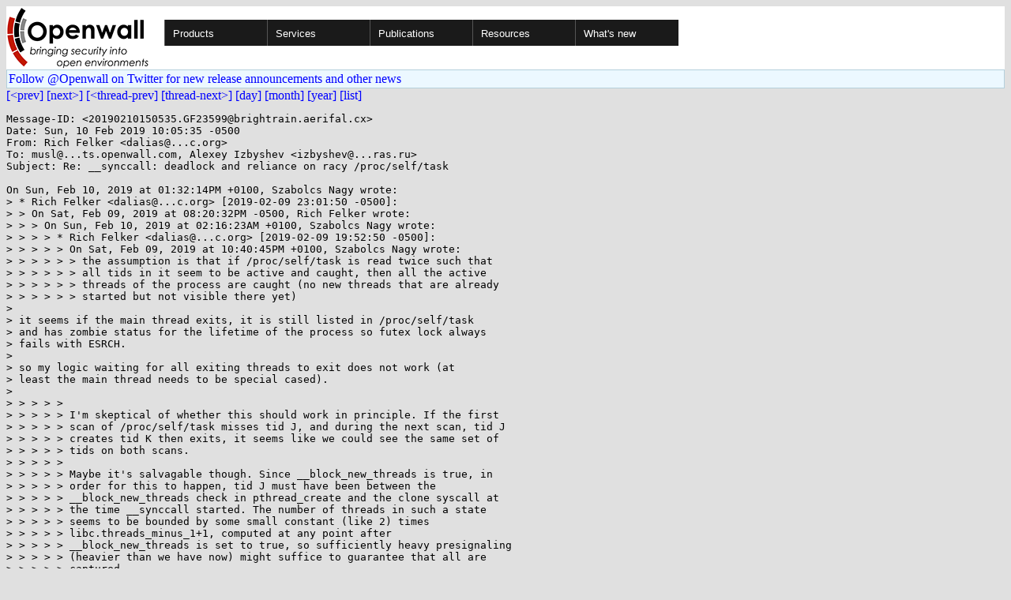

--- FILE ---
content_type: text/html; charset=utf-8
request_url: https://www.openwall.com/lists/musl/2019/02/10/11
body_size: 4129
content:
<!DOCTYPE html PUBLIC "-//W3C//DTD HTML 4.01 Transitional//EN" "http://www.w3.org/TR/html4/loose.dtd">
<html>
<head>
<title>musl - Re: __synccall: deadlock and reliance on racy /proc/self/task</title>

<link href="/style.css" type="text/css" rel="stylesheet">
<style type="text/css">
.calendar { text-align: center; }
.ccell { background: #ccc; width: 5ex; padding: 2px; }

.cal_brief { text-align: center; }
.cal_brief td:first-child { background: inherit; }
.cal_brief td { background: #ccc; width: 5ex; padding: 2px; }
.cal_big { text-align: center; padding: 0; margin: 0; }
.cal_big td { padding: 0 2px; }
.cal_mon { text-align: center; }
.cal_mon th { font-size: small; padding: 0; margin: 0; }
.cal_mon td { background: #ccc; width: 5ex; height: 1.5em;
	padding: 2px; text-align: right; }
.cal_mon td[colspan] { background: inherit; }
.cal_mon sup { color: #F0F0F0; text-align: left; float: left;
	margin-top: -2pt; font-weight: bold; }
.cal_mon a { text-align: right; margin-left: -4em; float: right; }
</style>
</head>

<BODY bgcolor="#E0E0E0" text="black" link="blue" alink="red" vlink="navy">


<table bgcolor="#ffffff" width="100%" border="0" cellspacing="0" cellpadding="0">
<tr>

<td>
<a href="/"><img class="logo" src="/logo.png" border="0" width="182" height="80" alt="Openwall"></a>
<td width="100%">
<div class="nav">
<ul>
<li><a href="/">Products</a>
<ul>
<li><a href="/Owl/">Openwall GNU/*/Linux &nbsp; <i>server OS</i></a>
<li><a href="/lkrg/">Linux Kernel Runtime Guard</a>
<li><a href="/john/">John the Ripper &nbsp; <i>password cracker</i></a>
<ul>
<li><a href="/john/">Free &amp; Open Source for any platform</a>
<li><a href="/john/cloud/">in the cloud</a>
<li><a href="/john/pro/linux/">Pro for Linux</a>
<li><a href="/john/pro/macosx/">Pro for macOS</a>
</ul>
<li><a href="/wordlists/">Wordlists &nbsp; <i>for password cracking</i></a>
<li><a href="/passwdqc/">passwdqc &nbsp; <i>policy enforcement</i></a>
<ul>
<li><a href="/passwdqc/">Free &amp; Open Source for Unix</a>
<li><a href="/passwdqc/windows/">Pro for Windows (Active Directory)</a>
</ul>
<li><a href="/yescrypt/">yescrypt &nbsp; <i>KDF &amp; password hashing</i></a>
<li><a href="/yespower/">yespower &nbsp; <i>Proof-of-Work (PoW)</i></a>
<li><a href="/crypt/">crypt_blowfish &nbsp; <i>password hashing</i></a>
<li><a href="/phpass/">phpass &nbsp; <i>ditto in PHP</i></a>
<li><a href="/tcb/">tcb &nbsp; <i>better password shadowing</i></a>
<li><a href="/pam/">Pluggable Authentication Modules</a>
<li><a href="/scanlogd/">scanlogd &nbsp; <i>port scan detector</i></a>
<li><a href="/popa3d/">popa3d &nbsp; <i>tiny POP3 daemon</i></a>
<li><a href="/blists/">blists &nbsp; <i>web interface to mailing lists</i></a>
<li><a href="/msulogin/">msulogin &nbsp; <i>single user mode login</i></a>
<li><a href="/php_mt_seed/">php_mt_seed &nbsp; <i>mt_rand() cracker</i></a>
</ul>
<li><a href="/services/">Services</a>
<li id="narrow-li-1"><a>Publications</a>
<ul>
<li><a href="/articles/">Articles</a>
<li><a href="/presentations/">Presentations</a>
</ul>
<li><a>Resources</a>
<ul>
<li><a href="/lists/">Mailing lists</a>
<li><a href="https://openwall.info/wiki/">Community wiki</a>
<li><a href="https://github.com/openwall">Source code repositories (GitHub)</a>
<li><a href="/mirrors/">File archive &amp; mirrors</a>
<li><a href="/signatures/">How to verify digital signatures</a>
<li><a href="/ove/">OVE IDs</a>
</ul>
<li id="last-li"><a href="/news">What's new</a>
</ul>
</div>


</table>


<TABLE bgcolor="#B4D0DC" width="100%" border="0" cellspacing="0" cellpadding="1">
<TR><TD>
<TABLE width="100%" border="0" cellspacing="0" cellpadding="2">
<TR><TD bgcolor="#ECF8FF">
<a href="https://twitter.com/openwall">
Follow @Openwall on Twitter for new release announcements and other news</a>

</TABLE>
</TABLE>

<a href="10">[&lt;prev]</a> <a href="12">[next&gt;]</a> <a href="10">[&lt;thread-prev]</a> <a href="13">[thread-next&gt;]</a> <a href=".">[day]</a> <a href="..">[month]</a> <a href="../..">[year]</a> <a href="../../..">[list]</a>
<pre style="white-space: pre-wrap">
Message-ID: &lt;20190210150535.GF23599&#64;brightrain.aerifal.cx&gt;
Date: Sun, 10 Feb 2019 10:05:35 -0500
From: Rich Felker &lt;dalias&#64;...c.org&gt;
To: musl&#64;...ts.openwall.com, Alexey Izbyshev &lt;izbyshev&#64;...ras.ru&gt;
Subject: Re: __synccall: deadlock and reliance on racy /proc/self/task

On Sun, Feb 10, 2019 at 01:32:14PM +0100, Szabolcs Nagy wrote:
&gt; * Rich Felker &lt;dalias&#64;...c.org&gt; [2019-02-09 23:01:50 -0500]:
&gt; &gt; On Sat, Feb 09, 2019 at 08:20:32PM -0500, Rich Felker wrote:
&gt; &gt; &gt; On Sun, Feb 10, 2019 at 02:16:23AM +0100, Szabolcs Nagy wrote:
&gt; &gt; &gt; &gt; * Rich Felker &lt;dalias&#64;...c.org&gt; [2019-02-09 19:52:50 -0500]:
&gt; &gt; &gt; &gt; &gt; On Sat, Feb 09, 2019 at 10:40:45PM +0100, Szabolcs Nagy wrote:
&gt; &gt; &gt; &gt; &gt; &gt; the assumption is that if /proc/self/task is read twice such that
&gt; &gt; &gt; &gt; &gt; &gt; all tids in it seem to be active and caught, then all the active
&gt; &gt; &gt; &gt; &gt; &gt; threads of the process are caught (no new threads that are already
&gt; &gt; &gt; &gt; &gt; &gt; started but not visible there yet)
&gt; 
&gt; it seems if the main thread exits, it is still listed in /proc/self/task
&gt; and has zombie status for the lifetime of the process so futex lock always
&gt; fails with ESRCH.
&gt; 
&gt; so my logic waiting for all exiting threads to exit does not work (at
&gt; least the main thread needs to be special cased).
&gt; 
&gt; &gt; &gt; &gt; &gt; 
&gt; &gt; &gt; &gt; &gt; I'm skeptical of whether this should work in principle. If the first
&gt; &gt; &gt; &gt; &gt; scan of /proc/self/task misses tid J, and during the next scan, tid J
&gt; &gt; &gt; &gt; &gt; creates tid K then exits, it seems like we could see the same set of
&gt; &gt; &gt; &gt; &gt; tids on both scans.
&gt; &gt; &gt; &gt; &gt; 
&gt; &gt; &gt; &gt; &gt; Maybe it's salvagable though. Since __block_new_threads is true, in
&gt; &gt; &gt; &gt; &gt; order for this to happen, tid J must have been between the
&gt; &gt; &gt; &gt; &gt; __block_new_threads check in pthread_create and the clone syscall at
&gt; &gt; &gt; &gt; &gt; the time __synccall started. The number of threads in such a state
&gt; &gt; &gt; &gt; &gt; seems to be bounded by some small constant (like 2) times
&gt; &gt; &gt; &gt; &gt; libc.threads_minus_1+1, computed at any point after
&gt; &gt; &gt; &gt; &gt; __block_new_threads is set to true, so sufficiently heavy presignaling
&gt; &gt; &gt; &gt; &gt; (heavier than we have now) might suffice to guarantee that all are
&gt; &gt; &gt; &gt; &gt; captured. 
&gt; &gt; &gt; &gt; 
&gt; &gt; &gt; &gt; heavier presignaling may catch more threads, but we don't
&gt; &gt; &gt; &gt; know how long should we wait until all signal handlers are
&gt; &gt; &gt; &gt; invoked (to ensure that all tasks are enqueued on the call
&gt; &gt; &gt; &gt; serializer chain before we start walking that list)
&gt; &gt; &gt; 
&gt; &gt; &gt; That's why reading /proc/self/task is still necessary. However, it
&gt; &gt; &gt; seems useful to be able to prove you've queued enough signals that at
&gt; &gt; &gt; least as many threads as could possibly exist are already in a state
&gt; &gt; &gt; where they cannot return from a syscall with signals unblocked without
&gt; &gt; &gt; entering the signal handler. In that case you would know there's no
&gt; &gt; &gt; more racing going on to create new threads, so reading /proc/self/task
&gt; &gt; &gt; is purely to get the list of threads you're waiting to enqueue
&gt; &gt; &gt; themselves on the chain, not to find new threads you need to signal.
&gt; &gt; 
&gt; &gt; One thing to note: SYS_kill is not required to queue an unlimited
&gt; &gt; number of signals, and might not report failure to do so. We should
&gt; &gt; probably be using SYS_rt_sigqueue, counting the number of signals
&gt; &gt; successfully queued, and continue sending them during the loop that
&gt; &gt; monitors progress building the chain until the necessary number have
&gt; &gt; been successfully sent, if we're going to rely on the above properties
&gt; &gt; to guarantee that we've caught every thread.
&gt; 
&gt; yes, but even if we sent enough signals that cannot be dropped,
&gt; and see all tasks in /proc/self/task to be caught in the handler,
&gt; there might be tasks that haven't reached the handler yet and
&gt; not visible in /proc/self/task yet. if they add themselves to the
&gt; chain after we start processing it then they will wait forever.
&gt; 
&gt; as a ductape solution we could sleep a bit after all visible tasks
&gt; are stopped to give a chance to the not yet visible ones to run
&gt; (or to show up in /proc/self/task).

This is not going to help on a box that's swapping to hell where one
of the threads takes 30 seconds to run again (which is a real
possibility!)

&gt; but ideally we would handle non-libc created threads too, so using
&gt; libc.threads_minus_1 and __block_new_threads is already suboptimal,

Non-libc-created threads just can't be supported; they break in all
sorts of ways and have to just be considered totally undefined. The
synccall signal handler couldn't even perform any of the operations it
does, since libc functions all (by contract, if not in practice) rely
on having a valid thread pointer. We bend this rule slightly (and very
carefully) in posix_spawn to make syscalls with a context shared with
the thread in the parent process, but allowing it to be broken in
arbitrary ways by application code is just not practical.

&gt; a mechanism like ptrace or SIGSTOP is needed that affects all tasks.

Yes, that would work, but is incompatible with running in an
already-traced task as far as I know.

Rich
</pre>
<p><a href="https://www.openwall.com/blists/">Powered by blists</a> - <a href="https://lists.openwall.net">more mailing lists</a>


<p>
Confused about <a href="/lists/">mailing lists</a> and their use?
<a href="https://en.wikipedia.org/wiki/Electronic_mailing_list">Read about mailing lists on Wikipedia</a>
and check out these
<a href="https://www.complang.tuwien.ac.at/anton/mail-news-errors.html">guidelines on proper formatting of your messages</a>.
<p>

</body>
</html>
